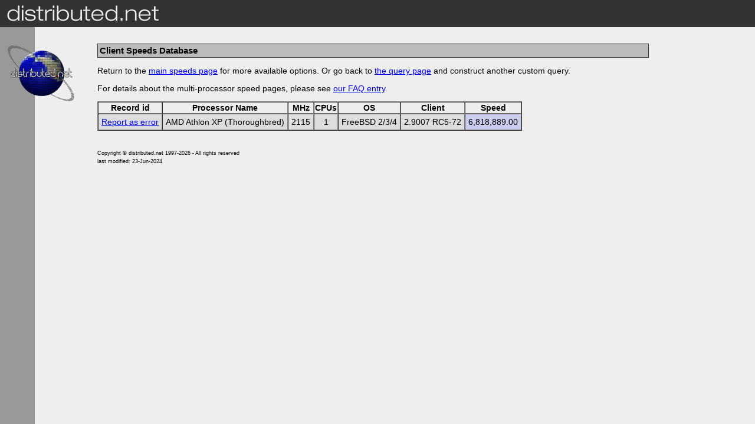

--- FILE ---
content_type: text/html; charset=UTF-8
request_url: http://cgi.distributed.net/speed/query.php?cputype=122&cpumhz=2115&recordid=1&contest=rc572&multi=2
body_size: 1498
content:
<?xml version="1.0" encoding="UTF-8"?>
<!DOCTYPE html PUBLIC "-//W3C//DTD XHTML 1.1//EN" "http://www.w3.org/TR/xhtml11/DTD/xhtml11.dtd">
<html xmlns="http://www.w3.org/1999/xhtml" xml:lang="en">

<head>
<title>distributed.net: Client Speeds Database</title>
<meta http-equiv="Content-Type" content="text/html; charset=utf-8" />
<style type="text/css" media="all">@import "/theme/style.css";</style>
</head>

<body>
<h1><img class="head" src="/theme/images/distributed-net.gif" alt="distributed.net" width="259" height="39" /></h1>
<div class="nav">

<p class="logo">
<a href="http://www.distributed.net/"><img src="/theme/images/web-logo.gif" alt="distributed.net" width="140" height="105" /></a>
</p>  

<!--
<p>
<a class="navmenu" href="/projects.php">Projects</a>
<a class="navmenu2" href="/rc5/">&mdash; RC5</a>
<a class="navmenu2" href="/ogr/">&mdash; OGR</a>
<a class="navmenu2" href="/download/">Download</a>
<a class="navmenu2" href="/news.php">News</a>
<a class="navmenu2" href="/docs/">Help/Support</a>
</p>
<p>
<a class="navmenu" href="/discussion/">Discussion</a>
<a class="navmenu2" href="http://bugs.distributed.net/">Bug Database</a>
<a class="navmenu2" href="/source/">Source Code</a>
<a class="navmenu2" href="/research/">Research</a>
<a class="navmenu2" href="http://stats.distributed.net/">Statistics</a>
<a class="navmenu2" href="http://blogs.distributed.net/">.plans/blogs</a>
</p>
<p>
<a class="navmenu" href="/legal/">Corporate Info</a>
<a class="navmenu2" href="/pressroom/">Press Room</a>
<a class="navmenu2" href="/history.php">History</a>
<a class="navmenu2" href="/dnetware/">DnetWare Store</a>
<a class="navmenu2" href="/donation.php">Donations</a>
<a class="navmenu2" href="/credits.php">Credits</a>
</p>

<form action="http://www.google.com/search" method="get">
<div class="center"><div class="small">
  <input type="hidden" name="as_sitesearch" value="distributed.net" />
  <label for="as_q">Find on this site:</label><br />
  <input type="text" name="as_q" id="as_q" size="10" />
  <input type="submit" value="Search" name="submit" />
</div></div>
</form>


<div class="center"><div class="small">
<a href="http://www.distributed.net/Download_clients">
<img src="/theme/images/dnet-now.gif" alt="Moo." width="88" height="32" /><br />
Get the client</a>
</div></div>

<br/>

-->

</div>
<div class="contentcontainer">
<div class="content">
<br /><h2>Client Speeds Database</h2><p>Return to the <a href="./">main speeds page</a> for more
available options.  Or go back to <a href="query.php">the query
page</a> and construct another custom query.</p>
<p>For details about the multi-processor speed pages, please see <a
href="https://faq.distributed.net/?file=261">our FAQ
entry</a>.</p>
<table border="1" cellspacing="0">
<tr><th>Record id</th><th>Processor Name</th><th>MHz</th><th>CPUs</th><th>OS</th><th>Client</th><th>Speed</th></tr>
<tr bgcolor="#dddddd"><td><a href="vote.php?SM=N&statid=11331">Report as error</a></td><td nowrap="nowrap" align="left">AMD Athlon XP (Thoroughbred)</td><td align="right">2115</td><td align="center">1</td><td nowrap="nowrap" align="left">FreeBSD 2/3/4</td><td nowrap="nowrap" align="left">2.9007 RC5-72</td><td nowrap="nowrap" bgcolor="#ccccee" align="right">6,818,889.00</td></tr>
</table>
<p class="footer">
<small>Copyright &copy; distributed.net 1997-2026 - All rights reserved
<br />
last modified: 23-Jun-2024</small>
</p>


<script src="http://www.google-analytics.com/urchin.js" type="text/javascript">
</script>
<script type="text/javascript">
_uacct = "UA-327688-3";
urchinTracker();
</script>
</div>
</div>

</body>
</html>


--- FILE ---
content_type: text/css
request_url: http://cgi.distributed.net/theme/style.css
body_size: 896
content:
/a:link {
color:			#036; 
background-color: 	transparent; 
}

a:hover {
color:			#630; 
background-color: 	transparent; 
}

a.navmenu, a.navmenu2 {
display:		block;
width:			105px;
text-decoration:        none;
background-color:	#fff;
background-image:	url(/theme/images/menugrad.jpg);
font:                   bold 10px/12px verdana, sans-serif;
margin:			0 0 0 12px;
padding:		3px 3px 3px 10px;
color:			#000;
text-align:		left;
border:			1px solid #333;
}

a.navmenu2 {
border-top:		0;
}

a.navmenu:hover, a.navmenu2:hover {
color:			#000;
background-color:	#fff;
background-image:	none;
}

img { border: 0; }

body {
background-color:       #eee;
background-image:	url(/theme/images/bg-version-3.gif);
background-repeat:      repeat-y;
color:                  #000;
margin:			0;
}

.nav {
padding:                10px 0 0 0;   
width:                  140px;
float:                  left;
}

.contentcontainer {
float:                  left;
padding:                0;
width:                  75%;
}

.content {
color:                  #000;
background-color:	transparent;
margin-top:		0;
padding-left:		25px;
font:                   14px/14px helvetica, sans-serif;
line-height:		16px;
}
 
.box {
width:                  130px;
}

.center {
text-align:             center;
}

.fixed {
font:                   13px courier, monospace;
color:                  #000;
background-color:       transparent;
}

.ahem {  
display:                none;  
}

.head {
margin:			3px 0 5px 12px;
}

h1 {
background-color:	#333;
color:			#000;
width:			100%;
margin:			0;
height:			46px;
}

h2 {
background-color:	#bbb;
border:			solid 1px #333;
padding:		2px 0 3px 3px;
color:			#000;
font:			bold 15px/17px verdana, sans-serif;
}

.languages {
margin-top:		10px;
font:                   bold 10px/15px verdana, sans-serif;
}

logo {
margin:			0;
border:			0;
}

.critical {
color:			#f00;
background-color:	transparent;
font:			bold 15px/17px verdana, sans-serif;
}

.clients {
width:			80%;
}

.small {
font:			11px/13px verdana, sans-serif;
width:			90%;
}

td {
padding: 5px;
}

.footer {
padding-top:		20px;
font:			11px/13px verdana, sans-serif;
}

.indented {
margin-left:            30px;
margin-right:           50px;
}

.notation {
background-color:	#ddd;
color:			#000;
}

pre {
font:                   12px courier, monospace;
}

pre.plans {
font-family:            "Lucida Console", "Courier New", "Courier", monospace;
font-size:              8pt
}

dt {
font:			bold 13px/15px verdana, sans-serif;
}

#sitesearch { font-family: verdana, sans-serif; font-size:  8pt; }
#sitesearch td, #sitesearch tr { display: block; }
#sitesearch input { font-size: 9pt; }
#sitesearch font { font-size:  7pt; }
#sitesearch table { border: 1px solid #333; }
#sitesearch table table { border: none; }